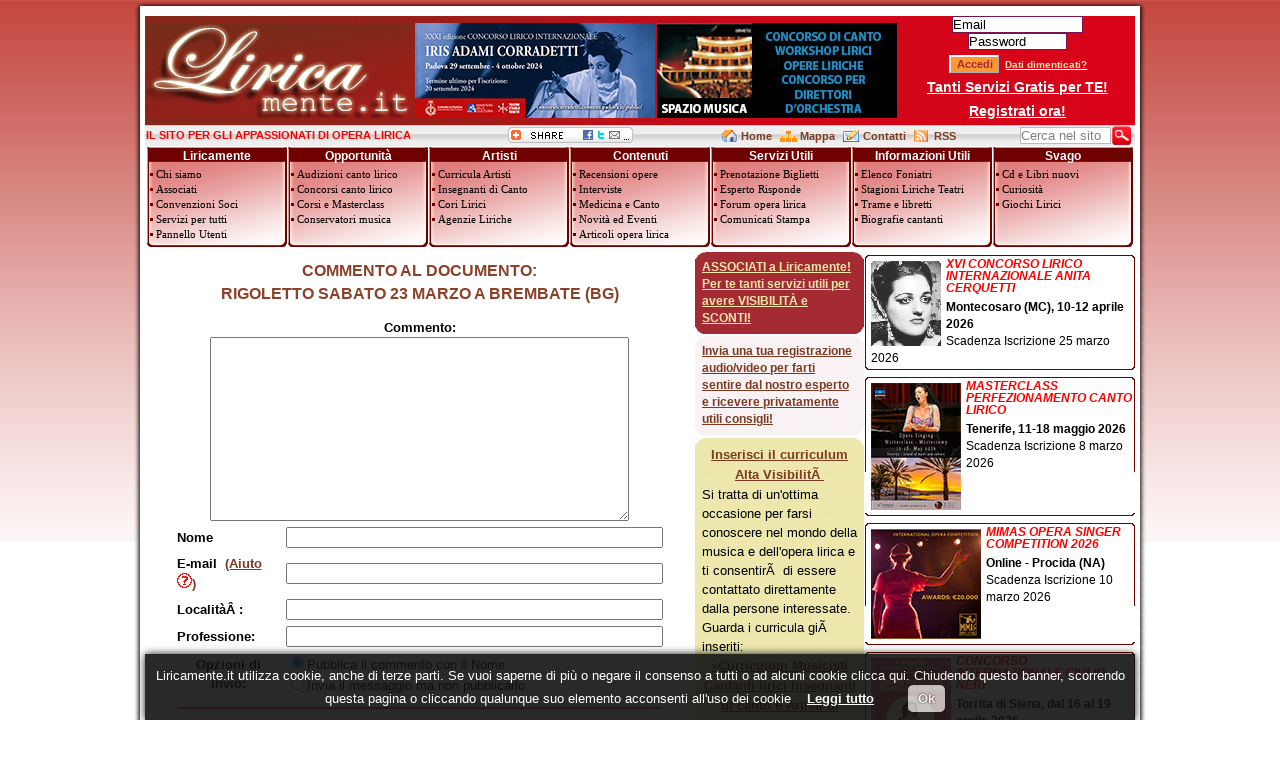

--- FILE ---
content_type: text/html
request_url: http://www.liricamente.it/addcomment.asp?iddocumento=941
body_size: 14750
content:

	<!DOCTYPE HTML PUBLIC "-//W3C//DTD HTML 3.2 Final//EN"> 

<html>
<head>
	<meta http-equiv="Content-Type" content="text/html; charset=windows-1252">
	<meta http-equiv="Content-Language" content="it">
	<meta name="GENERATOR" content="Visual NotePad"> 
	<META NAME="Creator" Content="Andrea Ferretti">
	<META NAME="Copyright" Content="Andrea Ferretti">
	
		<META NAME="ROBOTS" CONTENT="INDEX,FOLLOW">
	
<META NAME="description" CONTENT="Commento al documento: RIGOLETTO sabato 23 marzo a Brembate (Bg)">
<META NAME="keywords" CONTENT="Commento Rigoletto Giuseppe Verdi Bergamo ">
<title>Aggiungi un commento a: RIGOLETTO sabato 23 marzo a Brembate (Bg)</title>



	<link rel='stylesheet' href='Stili/stile.css' type='text/css'>
	<!--[if IE]>
		<link rel="stylesheet" type="text/css" href="Stili/StileBarra.css">
	<![endif]-->
	<link rel="shortcut icon" href="http://www.liricamente.it/favicon.ico" >
	<link rel="stylesheet" type="text/css" media="print" href="Stili/print.css" />
	
	
	    <script src="//ajax.googleapis.com/ajax/libs/jquery/1.9.1/jquery.min.js"></script>
		<!--<script src="http://ajax.googleapis.com/ajax/libs/jquery/1.4.2/jquery.min.js" type="text/javascript"></script>-->
		<script type="text/javascript" src="librerie/jquery/jquery.hoverIntent.minified.js"></script>
		<script type="text/javascript" src="librerie/jquery/jquery-mdd.js"></script>
		
	
	<script src="ScriptVari.js?v=1.3"></script>
	<script type="text/javascript" src="over_tabella.js"></script>
</head>


<BODY onLoad="" onScroll="" onclick="">


<!--Qui comincia Header-->
<div id="bgtop"></div>
<div id="bgmain">
<div id="maincontainer">
	
	<table id="tblheader">
	    <TR> 
	<td id="colheader1">
		<a href="liricamente.asp" title="Liricamente IL SITO PER GLI APPASSIONATI DI OPERA LIRICA">
			<img src="banner/logo-liricamente.gif" border="0" width="269" height="95" alt="&#8730; LIRICAMENTE.IT >>IL SITO PER GLI APPASSIONATI DI MUSICA LIRICA E OPERA LIRICA" />
		</a>
	</td>
	<td id="colheader2">
	<a href="https://concorsocorradetti.comune.padova.it/public/" title="Concorso Iris Adami Corradetti" target="_blank">

			<img src="immagini/conccorradetti2024.jpg" alt="Concorso Iris Adami Corradetti" widht="240" height="95" border="0"></A>			
			</td>
	<td id="colheader3">
			<a href="/showsection.asp?idsezione=concorso-lirico-spaziomusica-laboratorio-lirico-stages" title="Associazione Spazio Musica" target="_blank">
			<img border="0" src="immagini/ban_associazionespaziomusicatestata.jpg" width="240" height="95" alt="Associazione Spazio Musica"></a>
			
	</td>
	<td id="colheader4">
			<div id="login">
				
				<form action='LoginUser.asp' method="post" id=form1 name=form1>
					<div>
						<input class="input" type="text" name="username" size="15" id="lblname" MAXLENGTH="50" value="Email"/>
						<input class="input" type="password" name="user_password" size="11" id="lblpwd" MAXLENGTH="10"/>
						<input  class="input" type="text" value="Password" autocomplete="off" size="11" id="password-clear" MAXLENGTH="10"/>
					</div>
					<div>
						<input type="hidden" name="sourcepage" value="liricamente.asp" />
						<input type="Submit" class="submit" value="Accedi" / id="btnlogin" name="btnlogin">
						<A HREF='showsection.asp?idsezione=pannello-utenti-iscritti' title='Password dimenticata?'><span>Dati dimenticati?</span></A>
					</div>
					<div>
						<A HREF="showsection.asp?idsezione=servizi-vantaggi-offerti" title="Vantaggi Registrazione">Tanti Servizi Gratis per TE!</A>
					</div>
					<div>
						<A HREF='registrazione.asp' title='Registrati a LIRICAmente.it'>Registrati ora!</A>
					</div>
				</form>
				<script type="text/javascript">
					$('#password-clear').show();
					$('#lblpwd').hide();

					$('#password-clear').focus(function() {
					    $('#password-clear').hide();
					    $('#lblpwd').show();
					    $('#lblpwd').focus();
					});
					$('#lblpwd').blur(function() {
					    if($('#lblpwd').val() == '') {
					        $('#password-clear').show();
					        $('#lblpwd').hide();
					    }
					});
					$('#lblname').focus(function() {
					    if($('#lblname').val() == 'Email') {
					        $("#lblname").attr("value", ""); 
					    }
					});
					$('#lblname').blur(function() {
					    if($('#lblname').val() == '' || $('#lblname').val() == 'Email') {
					        $("#lblname").attr("value", "Email"); 
					    }
					});
				</script>
			</div>
			
	</td>
</TR>
	</table>
	<table id="tblmenu">
			<tr class="topbar">
	<td id="colmenu1">
		<H1 class="benvenuto">IL SITO PER GLI APPASSIONATI DI OPERA LIRICA</H1>
	</td>
	<td id="colmenu2">
			<a href="javascript:void(0)" onclick="javascript:openBookmarks();return false" title="Condivi la pagina di Liricamente sul web">
				<img src="img/condividi/img_condivi.gif" border="0"></a>
			<div id="divcondividi">
				<div class="chiudibook"><a href="javascript:void(0)" onclick="$('#divcondividi').toggle(400);"><img src="img/chiudi.gif" alt="Chiudi Finestra" /></a></div>
				<div class="box-bookmark top"></div>
			</div>
	</td>
	<td id="colmenu3">
		<a href="liricamente.asp" title="Liricamente IL SITO PER GLI APPASSIONATI DI OPERA LIRICA" class="homepage small">Home</a>&nbsp; 
		<a href="mappa-sito.asp" title="Mappa del sito liricamente.it" class="mappa">Mappa</a>&nbsp; 
		<a href="contatti.asp" title="Scrivi a Liricamente.it" class="scrivici">Contatti</a>&nbsp; 
		<a href="showsection.asp?idsezione=feed-rss-liricamente-opera-lirica" title="Sottoscrivi i FeedRss di Liricamente.it" class="feedrss">RSS</a>&nbsp; 		
	</td>
	<td id="colmenu4">
			<form action="http://www.liricamente.it/search.asp" id="cse-search-box">
				<input type="hidden" name="cx" value="partner-pub-8981205665014738:8ix4ll-nimn" />
				<input type="hidden" name="cof" value="FORID:9" />
				<input type="hidden" name="ie" value="ISO-8859-1" />
				<input type="text" id="txtsearch" name="q" size="10" value="Cerca nel sito" onfocus="this.value='';this.style.backgroundColor='#FCFE9C'" onblur="this.style.backgroundColor='#ffffff'"/>
				<input type="image" id="btnsearch" src="img/ico_search.jpg" name="sa" value="Cerca" style="vertical-align:top;"/>
			</form>
	</td>
</tr>
<TR>
	<TD align="left" width="100%" colspan="4">
		<ul id="nav">
			<li>
				<div class="box">
					<div class="titolo">Liricamente</div>
					<div class="contenuto">
						<ul>
							<li><a href="showsection.asp?idsezione=descrizione-sito-di-lirica" title="Liricamente.it il primo sito dedicato all'opera lirica" >Chi siamo</a></li>
							<li><a href="regolamento-associazione.asp" title="Diventa socio dell'Associazione Musicale 4Lirica per avere tutti i servizi di Liricamente.it">Associati</a></li>
							<li><a href="regolamento-associazione.asp#sconti" title="Convezioni per i soci di liricamente.it">Convenzioni Soci</a></li>
							<li><a href="showsection.asp?idsezione=servizi-vantaggi-offerti" title="I servizi e i vantaggi offerti agli iscritti di Liricamente.it">Servizi per tutti</a></li>
							<li><a href="showsection.asp?idsezione=pannello-utenti-iscritti" title="Pannello utenti iscritti">Pannello Utenti</a></li>
						</ul>
					</div>
				</div>
			</li>
			<li>
				<div class="box">
					<div class="titolo">Opportunità</div>
					<div class="contenuto">
						<ul>
							<li><a href="audizioni-canto-lirico-cori-cantanti-lirici.asp" title="Audizioni per cori e cantanti lirici di canto lirico musica e opera lirica">Audizioni canto lirico</a></li>
							<li><a href="concorsi-canto-lirico-cantanti-lirici.asp" title="Concorsi di canto lirico per cantanti lirici di opera e musica lirica sacra da camera liederistica">Concorsi canto lirico</a></li>
							<li><a href="masterclass-corsi-scuole-canto-cantanti-lirici.asp" title="Masterclass scuole corsi lezioni di canto lirico tecnica vocale e lirica per cantanti lirici">Corsi e Masterclass</a></li>
							<li><a href="conservatori-di-musica.asp" title="Elenco dei conservato di musica in Italia">Conservatori musica</a></li>
						</ul>
					</div>
				</div>
				
				<div class="mega">
					<div>
						<h2><a href="masterclass-corsi-scuole-canto-cantanti-lirici.asp" title="Masterclass scuole corsi lezioni di canto lirico tecnica vocale e lirica per cantanti lirici">Corsi-Masterclass</a></h2>
							<ul>
							 <li><a href="showsection.asp?idsezione=alto-perfezionamento-teatro-marrucino" title="Alto Perfezionamento in Canto Lirico Teatro Marrucino">Alto Perfezionamento Marrucino</a></li>
							 <li><a href="showsection.asp?idsezione=verbicaro-laboratorio-lirico-opera-studio" title="Laboratorio Lirico OperaStudio Verbicaro">OperaStudio Verbicaro</a></li>
							 <li><a href="showsection.asp?idsezione=concorso-lirico-spaziomusica-laboratorio-lirico-stages" title="Laboratorio Lirico e Stages di Perfezionamento Spazio Musica">Spazio Musica: corso e stages</a></li>
							</ul>
					</div>
					<div>
						<h2><a href="concorsi-canto-lirico-cantanti-lirici.asp" title="Concorsi di canto lirico per cantanti lirici di opera e musica lirica sacra da camera liederistica">Concorsi</a></h2>
							<ul>
							 <li><a href="showsection.asp?idsezione=concorso-giacinto-prandelli" title="Concorso Lirico Internazionale Giacinto Prandelli">Concorso Prandelli</a></li>
							 <li><a href="showsection.asp?idsezione=concorso-internazionale-clinica-cappellin" title="III Concorso Lirico Internazionale Clinica Cappellin">Concorso Clinica Cappellin</a></li>
							 <li><a href="showsection.asp?idsezione=concorso-rubini" title="Concorso Lirico Internazionale Giovan Battista Rubini">Concorso Rubini</a></li>
							 </ul>

							
							<br/>
						<h2><a href="conservatori-di-musica.asp" title="Conservatori di musica in Italia">Conservatori</a></h2>
						<ul>
							<li><a href="showsection.asp?idsezione=programma-ministeriale-corso-di-canto-tradizionale" title="Programma Ministeriale Corso di Canto tradizionale (R.D.11/12/1930 n.1945)">Programma Ministeriale di Canto</a></li>
						</ul>
					</div>
				</div>
			</li>		
			<li>
				<div class="box">
					<div class="titolo">Artisti</div>
					<div class="contenuto">
						<ul>
							<li><a href="curriculum-musica-lirica.asp" title="Curriculum musicisti cantanti lirici artisti lirici">Curricula Artisti</a></li>
							<li><a href="curriculum-musica-lirica.asp?professione=8" title="Elenco insegnati di canto">Insegnanti di Canto</a></li>
							<li><a href="cori-musica-lirica.asp" title="Elenco di tutti i cori lirici in Italia e dei principali cori lirici in Europa">Cori Lirici</a></li>
							<li><a href="agenzie-liriche-canto-agenti-cantanti-in-italia.asp" title="Agenzie Liriche per cantanti lirici e Agenti di canto lirico in Italia">Agenzie Liriche</a></li>
						</ul>
					</div>
				</div>
			</li>
			<li>		
				<div class="box">	
					<div class="titolo">Contenuti</div>
					<div class="contenuto">
						<ul>
							<li><a href="recensioni-opere-liriche.asp" title="Recensioni di musica e di opera lirica">Recensioni opere</a></li>
							<li><a href="interviste-cantanti-lirici-direttori-orchestra.asp" title="Le Interviste ai più grandi Cantanti Lirici e Direttori d'Orchestra del passato">Interviste</a></li>
							<li><a href="medicina-e-tecnica-di-canto-cantanti-lirici.asp" title="Documenti medici sul cantante">Medicina e Canto</a></li>
							<li><a href="novita-eventi-opera-lirica.asp" title="Novità Eventi Spettacoli e News di musica e opera lirica">Novità ed Eventi</a></li>
							<li><a href="archivio-documenti.asp" title="Archivio Recensioni opere, Interviste e news di opera lirica">Articoli opera lirica</a></li>
						</ul>
					</div>
				</div>
			</li>
			<li>
				<div class="box">
					<div class="titolo">Servizi Utili</div>
					<div class="contenuto">
						<ul>
							<li><a href="prenotazione-acquisto-biglietti-opera-concerti.asp" title="Prenotazione Prevendita Acquisto biglietti per opere in teatro o concerti">Prenotazione Biglietti</a></li>
							<li><a href="showsection.asp?idsezione=esperto-di-musica-lirica" title="Scrivi ad un esperto di LIRICAmente.it per qualsiasi domanda riguardo il mondo della lirica">Esperto Risponde</a></li>
							<li><a href="forum.asp" title="Forum dedicati all'opera lirica">Forum opera lirica</a></li>
							<li><a href="comunicati-stampa-opera-lirica.asp" title="Inserisci Comunicati Stampa Lirica | Divulgazione Notizie ed Eventi Musica e Opera Lirica">Comunicati Stampa</a></li>
						</ul>
					</div>
				</div>
				<div class="mega small">
			       <h2><a href="esperto-musica-lirica-domande.asp" title="Rivolgi la tua domanda all'esperto di musica e opera lirica">Le domanda all'Esperto</a></h2>
			       <br />
			       
			       <h2><a href="esperto-musica-lirica-risposte.asp" title="Le risposte dell'esperto di musica e opera lirica">Le Risposte dell'Esperto</a></h2>
					<ul>
					  <li><a href="esperto-musica-lirica-risposte.asp?arg=la-tecnica-di-respirazione" title="La tecnica vocale di canto lirico">Tecnica Vocale di Canto</a></li>
					  <li><a href="esperto-musica-lirica-risposte.asp?arg=respirazione" title="La Tecnica di Respirazione nel canto lirico">Tecnica di Respirazione</a></li>
					  <li><a href="esperto-musica-lirica-risposte.asp?arg=repertorio-opera-lirica" title="Repertorio lirico">Repertorio lirico</a></li>
					  <li><a href="esperto-musica-lirica-risposte.asp?arg=fisiologia-apparato-fonatorio" title="Fisiologia dell'apparato fonatorio">Fisiologia dell'Apparato Foniatorio</a></li>
					  <li><a href="esperto-musica-lirica-risposte.asp?arg=problemi-fisiologici-patologie" title="Problemi Fisiologici per i cantanti lirici">Problemi Fisiologici</a></li>
					  <li><a href="esperto-musica-lirica-risposte.asp?arg=curiosita" title="Curiosità nell'opera lirica">Curiosit&agrave; nell'opera lirica</a></li>
					  <li><a href="esperto-musica-lirica-risposte.asp?arg=consigli-esperto" title="Consigli a cantanti - appassionati di opera lirica">Consigli per i Cantanti</a></li>
					</ul>
				</div>
			</li>
			<li>
				<div class="box">
					<div class="titolo">Informazioni Utili</div>
					<div class="contenuto">
						<ul>
							<li><a href="foniatra-logopedista-otorinolaringoiatra.asp" title="Medici Foniatri Logopedisti Otorinolaringoiatra per la cura di Cantanti Attori Artisti">Elenco Foniatri</a></li>
							<li><a href="teatri-stagione-lirica-opere-liriche.asp" title="Teatri Lirici Italiani con stagione lirica e opere liriche in cartellone">Stagioni Liriche Teatri</a></li>
							<li><a href="trame-opere-liriche.asp" title="Trame e Libretti di Opere Liriche">Trame e libretti</a></li>
							<li><a href="biografie-cantanti-lirici.asp" title="Biografie di Cantanti Lirici e Direttori d'Orchestra">Biografie cantanti</a></li>
						</ul>
					</div>
				</div>
				
				</li>
			<li>
				<div class="box">
					<div class="titolo">Svago</div>
					<div class="contenuto">
						<ul>
							<li><a href="showsection.asp?idsezione=novita-editoriali-opera-lirica" title="News editoriali relative al mondo dell'opera lirica, libri su cantanti lirici, nuove pubblicazioni inerenti il mondo del canto lirico">Cd e Libri nuovi</a></li>
							<li><a href="showsection.asp?idsezione=curiosita" title="Curiosità e anedotti legati all'opera lirica">Curiosità</a></li>
							<li><a href="showsection.asp?idsezione=giochi-musica-lirica" title="Giochi, Enigmistica, Cruciverba di musica e opera lirica">Giochi Lirici</a></li>	
						</ul>
					</div>
				</div>
			</li>	
		</ul>
	</TD>
</TR>


	</table>
	<!--Tabella principale dei contenuti fatta da due colonne-->
	<table id="tblcontent">
		<tr>
			<td id="colcontent">
				<!-- BreadGrumb -->
				<DIV style='margin-left:3px; text-align:left;'></DIV>
<table id="tblcontentsx">
	<tr>
		<td id="colcontentsx2col">

<center><H1>Commento al documento:<BR>RIGOLETTO sabato 23 marzo a Brembate (Bg)</H1><FORM Method ="Post" Action='AddComment.asp' onsubmit="return check_frm_commento(this)"><TABLE Align=Center Width='90%' Cols='2' border=0 cellpadding=3 cellspacing=0><TR><TD colspan=2 align='center'><input type=hidden name ='iddocumento' value='941'><B>Commento:</B><BR><TEXTAREA cols=50 name='commento' rows=12 wrap=virtual></TEXTAREA></TD></TR><TR><TD align='left'><B>Nome</B></TD><TD align='left'><INPUT name='autore' size=45 value=''></TD></TR><TR><TD align='left'><B>E-mail</B>&nbsp;&nbsp;<a href="help.asp?idhelp=idemail" title="Aiuto" onclick='window.open("help.asp?idhelp=idemail","","channelmode=no,directories=no,fullscreen=no,location=no,menubar=yes,scrollbars=yes,status=yes,titlebar=yes,resizable,status,top=0,left=0,height=350,width=400");return false'>(Aiuto <img src="Img/help.gif" width="15" height="15" border="0" alt="Aiuto">)</a></TD><TD align='left'><INPUT name='email' size=45 value='' onkeyup="fncCheckEmail(this)" onkeydown="fncCheckEmail(this)"/><br><b><span id="emailcheck"></span></b></TD></TR><TR><TD align='left'><B>Localit&agrave;Â :</B></TD><TD align='left'><INPUT Name='location' size=45 value=''></TD></TR><TR><TD align='left'><B>Professione:</B></TD><TD align='left'><INPUT name='professione' size=45 value =''></TD></TR><TR><TD align='center'><B>Opzioni di invio:</B></TD><TD><INPUT  CHECKED  name='optpost' type=radio value='Nome' id='optpostnome'><label for='optpostnome'>Pubblica il commento con il Nome</label><BR></INPUT><INPUT  name='optpost' type=radio value='Niente' id='optpostniente'><label for='optpostniente'>Invia il messaggio ma non pubblicarlo</label></INPUT></TD></TR><TR><TD COLSPAN='2'><HR></TD></TR><TR><TD COLSPAN='2' align='center'><p align='center' style='margin-left: 10px;margin-right: 10px;text-align:center'><TEXTAREA COLS = '50' ROWS = '5' NAME = 'Policy' readonly>Informativa  ai sensi dell'art. 13 del D. Lgs. 196/2003
      Ai sensi dell'articolo 13 del Codice in materia di protezione dei dati personali, il D.Lgs. 196/2003,  si informa che il trattamento dei Suoi dati personali, 
      &egrave; svolto ai fini dell'invio di materiale informativo concernente i prodotti e i servizi forniti, nonch&egrave;, previo consenso, al fine di informare, 
      promuovere e pubblicizzare, anche a mezzo della posta elettronica, prodotti e servizi.
      Il trattamento avverr&agrave; con l'utilizzo anche di strumenti elettronici, nei modi e nei limiti necessari per perseguire le predette finalit&agrave;.

      I dati potranno essere comunicati a:
      -  soggetti che possano accedere ai dati in forza di disposizione di legge, di regolamento o di normativa comunitaria, nei limiti previsti da tali norme,
      - a soggetti incaricati dell'invio delle comunicazioni anche per via telematica.
      Dei dati potranno venire a conoscenza il responsabile per il riscontro allâ€™interessato e i seguenti incaricati del trattamento: incaricati dellâ€™Ufficio Commerciale e Tecnico.

      I Suoi dati personali non verranno da noi diffusi.

      Il conferimento di tali dati &egrave; facoltativo, ma la loro mancata indicazione non ci consentir&agrave; di tenerLa aggiornata sulle iniziative del titolare del trattamento.

      Riportiamo di seguito integralmente lâ€™articolo 7 del D. Lgs. N.Â° 196/2003, per ricordarLe che potr&agrave; esercitare i seguenti diritti:

      Art.7 (diritto di accesso ai dati personali e altri diritti)
      1. L'interessato ha diritto di ottenere la conferma dell'esistenza o meno di dati personali che lo riguardano, anche se non ancora registrati, e la loro comunicazione in forma intelligibile.
      2. L'interessato ha diritto di ottenere l'indicazione:
      a) dell'origine dei dati personali;
      b) delle finalit&agrave; e modalit&agrave; del trattamento;
      c) della logica applicata in caso di trattamento effettuato con l'ausilio di strumenti elettronici;
      d)degli estremi identificativi del titolare, dei responsabili e del rappresentante designato ai sensi dell'articolo 5,comma2;
      e) dei soggetti o delle categorie di soggetti ai quali i dati personali possono essere comunicati o che possono venirne a conoscenza in qualit&agrave; 
      di rappresentante designato nel territorio dello Stato, di responsabili o incaricati.
      3. L'interessato ha diritto di ottenere:
      a) l'aggiornamento, la rettificazione ovvero, quando vi ha interesse, l'integrazione dei dati;
      b) la cancellazione, la trasformazione in forma anonima o il blocco dei dati trattati in violazione di legge, compresi quelli di cui non &egrave; 
      necessaria la conservazione in relazione agli scopi per i quali i dati sono stati raccolti o successivamente trattati;
      c) l'attestazione che le operazioni di cui alle lettere a) e b) sono state portate a conoscenza, anche per quanto riguarda il loro contenuto, di coloro 
      ai quali i dati sono stati comunicati o diffusi, eccettuato il caso in cui tale adempimento si rivela impossibile o comporta un impiego di mezzi manifestamente sproporzionato rispetto al diritto tutelato.
      4. L'interessato ha diritto di opporsi, in tutto o in parte:
      a) per motivi legittimi al trattamento dei dati personali che lo riguardano, ancorch&egrave; pertinenti allo scopo della raccolta;
      b) al trattamento di dati personali che lo riguardano a fini di invio di materiale pubblicitario o di vendita diretta o per il compimento di ricerche 
      di mercato o di comunicazione commerciale.
      rivolgendo le richieste al  responsabile per il riscontro all'interessato in caso di esercizio dei diritti, Andrea Ferretti.
      Il Titolare del trattamento &egrave; Andrea Ferretti.
      Il responsabile del trattamento &egrave; Andrea Ferretti.</TEXTAREA><br></p><p align='LEFT' style='margin-left: 10px;margin-right: 10px;text-align:justify'><B>Consenso al trattamento dati personali</B></BR>Pienamente informato delle finalit&agrave; e modalit&agrave; del trattamento descritte nella suddetta informativa e rilevato che 
      lo stesso &egrave; rispettoso del D. Lgs. N.Â° 196/2003 e delle finalit&agrave; perseguite<BR><input type='checkbox' name='accetto' value='si'><font color = '#000000'>esprimo il consenso al trattamento dei miei dati personali.</font><BR><br></p><p align='LEFT' style='margin-left: 10px;margin-right: 10px;text-align:justify'><B>Consenso all'invio di comunicazioni commerciali</B><BR>Pienamente informato delle finalit&agrave; e modalit&agrave; del trattamento e rilevato che lo stesso &egrave; 
      rispettoso del D. Lgs. N.Â° 196/2003 e delle finalit&agrave; perseguite<BR><input type='checkbox' name='accettocomm' value='si'><font color = '#000000'>esprimo il consenso a ricevere materiale pubblicitario o comunicazioni commerciali tramite 
      lâ€™uso di sistemi automatizzati di chiamata senza lâ€™intervento di un operatore compresa la posta elettronica, il telefax, 
      i messaggi del tipo Mms o Sms o di altro tipo.</font><BR><br></p></TD></TR><TR><TD COLSPAN='2'><HR></TD></TR><TR><TD COLSPAN='2' align='left'><B>Codice di sicurezza</B>&nbsp;<SPAN><a href="help.asp?idhelp=idas" title="Aiuto" onclick='window.open("help.asp?idhelp=idas","","channelmode=no,directories=no,fullscreen=no,location=no,menubar=yes,scrollbars=yes,status=yes,titlebar=yes,resizable,status,top=0,left=0,height=300,width=600");return false'>(Aiuto <img src="Img/help.gif" width="15" height="15" border="0" alt="Aiuto">)</a></SPAN>:<BR><BR>Scrivi nella casella i caratteri che vedi nell'immagine.<BR><BR><img src='include_writeimg.asp?est=bmp&tipo=as&strimg=mcr317i' border=0 align="left" alt="Codice di sicurezza"/>&nbsp;&nbsp;<input type="text" name="asin" size=10 MAXLENGTH=10/><input type="hidden" name="asvalue" value="mcr317i"/></TD></TR><TR><TD COLSPAN='2'><HR></TD></TR><TR><TD colSpan=2 align='center'><INPUT type='Submit' value='Invia messaggio' name =Submit><INPUT type='Reset' value='Cancella' name='Reset'></TD></TR><TR><TD colSpan=2 align='center'><BR><a href='showdocument.asp?iddocumento=941' title='Torna al documento: RIGOLETTO sabato 23 marzo a Brembate (Bg)'>Torna al documento:<BR>RIGOLETTO sabato 23 marzo a Brembate (Bg)</a></TD></TR></TABLE></FORM>

<SCRIPT language=JavaScript>
function check_frm_commento(theForm)
{
//Controllo il nome
  if (theForm.autore.value == "")
  {
    alert("Inserisci il Nome!");
    theForm.autore.focus();
    return (false);
  }

  var checkOK = "ABCDEFGHIJKLMNOPQRSTUVWXYZabcdefghijklmnopqrstuvwxyzòàùèéì' ";
  var checkStr = theForm.autore.value;
  var allValid = true;
  for (i = 0;  i < checkStr.length;  i++)
  {
    ch = checkStr.charAt(i);
    for (j = 0;  j < checkOK.length;  j++)
      if (ch == checkOK.charAt(j))
        break;
    if (j == checkOK.length)
    {
      allValid = false;
      break;
    }
  }
  if (!allValid)
  {
    alert("Inserisci solo lettere nel campo Nome!");
    theForm.autore.focus();
    return (false);
  }
  
//Controllo il commento
  if (theForm.commento.value == "")
  {
    alert("Inserisci il commento!");
    theForm.commento.focus();
    return (false);
  }
  
  //Controllo la mail
  var email = trim(theForm.email.value);
 if (email == "")
  {
    alert("Inserisci il tuo indirizzo e-mail");
    theForm.email.focus();
    return (false);
  }
  
 if (!check_mail(email)){
	alert("Indirizzo e-mail inserito non valido. \nClicca su Aiuto di fianco all'email per spiegazioni!");
	theForm.email.focus();
	return (false);
  }
/*
  var checkEmail = "@.";
  var checkStr = theForm.email.value;
  var EmailValid = false;
  var EmailAt = false;
  var EmailPeriod = false;
  for (i = 0;  i < checkStr.length;  i++)
{
    ch = checkStr.charAt(i);
    for (j = 0;  j < checkEmail.length;  j++)
    {
      if (ch == checkEmail.charAt(j) && ch == "@")
        EmailAt = true;
      if (ch == checkEmail.charAt(j) && ch == ".")
        EmailPeriod = true;
	  if (EmailAt && EmailPeriod)
		break;
	  if (j == checkEmail.length)
		break;
	}
    if (EmailAt && EmailPeriod)
    {
		EmailValid = true
		break;
	}
  }
  if (!EmailValid)
  {
    alert("Indirizzo e-mail digitato non corretto. Deve contenere almeno il simbolo @ e un punto");
    theForm.email.focus();
    return (false);
  }
  */
  
  //Controllo AS
 if (theForm.asin.value == "")
  {
    alert("Il codice di sicurezza inserito non e' corretto! Per informazioni premi il link aiuto.");
    theForm.asin.focus();
    return (false);
  }
  
  //Controllo il consenso
  if (theForm.accetto.checked)
	{}
  else
	{
     alert("Non hai fornito il consenso al trattamento dei tuoi dati personali. Tale consenso &egrave; necessario per procedere!");
     theForm.accetto.focus();
     return (false);	
	}
  return (true);
}

function fncCheckEmail(objspan)
{
	var email = trim(objspan.value);
	if (email != "")
	 {
		if (check_mail(email)){
			$("#emailcheck").css("color","green");
			$("#emailcheck").text("OK");
		} 
		else{
			$("#emailcheck").css("color","red");
			$("#emailcheck").text("Not Valid");
		}
	 }
	else
		$("#emailcheck").text("");
} 

//--></SCRIPT>

<!--Chiudo colonna centrale sx -->
</td>

<td id="colcontentdx">
						
<!--Box Rosso-->
<div class="rbroundbox_A22A36">
	<div class="rbtop_A22A36"><div></div></div>
		<div class="rbcontent_A22A36">
			<a href="http://www.liricamente.it/regolamento-associazione.asp" class="oro" title="Associati a Liricamente.it, tanto servizi per TE!!">
			<H2 class="nospaziosmall">ASSOCIATI a Liricamente!<br>Per te tanti servizi utili per avere VISIBILIT&Agrave; e SCONTI!</H2></a>
		</div>
	<div class="rbbot_A22A36"><div></div></div>
</div>

<!--Box Grigio-->
<div class="rbroundbox_F2F8F4">
	<div class="rbtop_F2F8F4"><div></div></div>
		<div class="rbcontent_F2F8F4">
			<a href="showsection.asp?idsezione=esperto-di-musica-lirica" title="Invia una tua registrazione audio/video per farti sentire dal nostro esperto e ricevere privatamente utili consigli!">
			<H2 class="nospaziosmall">Invia una tua registrazione audio/video per farti sentire dal nostro esperto e ricevere privatamente utili consigli!</H2></a>
		</div>
	<div class="rbbot_F2F8F4"><div></div></div>
</div>

<!--Box Oro-->
<div class="rbroundbox_EEE8AA">
	<div class="rbtop_EEE8AA"><div></div></div>
		<div class="rbcontent_EEE8AA">
			<center>			
				<h2 class="nospazio">
					<a href="showsection.asp?idsezione=servizi-vantaggi-offerti"
						title="Realizza la tua pubblicit&agrave; su Liricamente.it"> 
						Inserisci il curriculum Alta VisibilitÃ 
					</a>
				</h2>
			</center>
			Si tratta di un'ottima occasione per farsi conoscere nel mondo della musica e dell'opera lirica e ti consentirÃ  di essere contattato direttamente dalla persone 
					interessate.<BR>Guarda i curricula giÃ  inseriti:
			<center>
				<h2 class="nospazio">
					<a href="curriculum-musica-lirica.asp"
						title="&raquo;Curriculum Musicisti Cantanti lirici Insegnanti di canto e Artisti di musica e di opera lirica">
						&raquo;Curriculum Musicisti Cantanti lirici Insegnanti di canto e Artisti di musica e di opera lirica
					</a>
				</h2>
			</center>
		</div>
	<div class="rbbot_EEE8AA"><div></div></div>
</div>
<!--Box Giallo-->
<div class="rbroundbox_FFFF99">
	<div class="rbtop_FFFF99"><div></div></div>
		<div class="rbcontent_FFFF99">
			<center><b><h2 class="nospazio">
			<a href="registrazione-cori-musica-lirica.asp" title="Iscrivi il tuo Coro">
				Iscrivi il tuo Coro</A>
			</h2></b></center>
			Se il tuo coro non ha il sito web oppure vuoi aumentarne la popolarit&agrave; allora
      iscrivilo al nostro sito.<BR>
			Guarda i cori gi&agrave; inseriti:
			<center><b><h2 class="nospazio">
				<a href="cori-musica-lirica.asp" title="Elenco cori di musica e opera lirica">
					Elenco cori di musica e opera lirica</A>
			</h2></b></center>
		</div>
	<div class="rbbot_FFFF99"><div></div></div>
</div>				
				
				
<!--Qui metto le info sul motore di ricerca solo se sono in homepage-->
<!--Qui inizia il contenuto solo dell'home page-->

</td>

					</tr><!--Qui chiudo tblcontentsx che può essere a 1 colonna o due-->
				</table>
			</td><!--Qui chiudo la prima colonna della tabella principale contenuti tblcontent-->
			<td id="colbans"><!--Qui ci metto il contenuto della colonna di dx estrema sempre uguale per tutti-->
				
<div class="boxads">
	<span class="T-top ">
		<span class="T-right "></span>
		<span class="T-left "></span>
	</span>
	<div class="contenuto">
				<a href="/concorsi-canto-lirico-cantanti-lirici.asp#1781" title="Concorso Anita Cerquetti" target="_blank">
			<img src="immagini/cerquetti-anitap.gif" alt="Concorso Anita Cerquetti" widht="70" height="85" border="0"> 
					<H4>XVI Concorso Lirico Internazionale Anita Cerquetti</H4>
					<STRONG>Montecosaro (MC), 10-12 aprile 2026</STRONG><br>
					Scadenza Iscrizione 25 marzo 2026
				</a>
	</div>
	<span class="B-bottom ">
		<span class="B-left "></span>
		<span class="B-right "></span>
	</span>
</div>
<div class="boxads">
	<span class="T-top ">
		<span class="T-right "></span>
		<span class="T-left "></span>
	</span>
	<div class="contenuto">				<a href="/masterclass-corsi-scuole-canto-cantanti-lirici.asp#1780" title="Masterclass Perfezionamento Canto Lirico Tenerife" target="_blank">
			<img src="immagini/mas-tenerife2026.jpg" alt="Masterclass Perfezionamento Canto Lirico Tenerife" widht="90" height="127" border="0"> 
					<H4>Masterclass Perfezionamento Canto Lirico</H4>
					<STRONG>Tenerife, 11-18 maggio 2026</STRONG><br>
					Scadenza Iscrizione 8 marzo 2026
				</a>
	</div>
	<span class="B-bottom ">
		<span class="B-left "></span>
		<span class="B-right "></span>
	</span>
</div>

<div class="boxads">
	<span class="T-top ">
		<span class="T-right "></span>
		<span class="T-left "></span>
	</span>
	<div class="contenuto">
				<a href="/concorsi-canto-lirico-cantanti-lirici.asp#1782" title="MIMAS Opera Singer Competition 2026" target="_blank">
			<img src="immagini/concmimas2026p.jpg" alt="MIMAS Opera Singer Competition 2026" widht="110" height="110" border="0"> 
					<H4>MIMAS Opera Singer Competition 2026</H4>
					<STRONG>Online - Procida (NA)</STRONG><br>
					Scadenza Iscrizione 10 marzo 2026
				</a>
	</div>
	<span class="B-bottom ">
		<span class="B-left "></span>
		<span class="B-right "></span>
	</span>
</div>


<div class="boxads">
	<span class="T-top ">
		<span class="T-right "></span>
		<span class="T-left "></span>
	</span>
	<div class="contenuto">
				<a href="/concorsi-canto-lirico-cantanti-lirici.asp#1783" title="Concorso Internazionale Giulio Neri 2026" target="_blank">
			<img src="immagini/concneri2026.jpg" alt="Concorso Internazionale Giulio Neri 2026" widht="80" height="115" border="0"> 
					<H4>Concorso Internazionale Giulio Neri</H4>
					<STRONG>Torrita di Siena, dal 16 al 19 aprile 2026</STRONG><br>
					Scadenza Iscrizione 6 aprile 2026
				</a>
	</div>
	<span class="B-bottom ">
		<span class="B-left "></span>
		<span class="B-right "></span>
	</span>
</div>


<div class="boxads">
	<span class="T-top ">
		<span class="T-right "></span>
		<span class="T-left "></span>
	</span>
	<div class="contenuto">
				<a href="https://www.silviacolombini.it/reset-vocale-in-3-lezioni/" title="Silvia Colombini - sprano" target="_blank">
					<img src="immagini/silvia_colombini2025b.jpg" width="100" height="100" border="0">
					<H4>RESET VOCALE IN 3 LEZIONI<br />
					</H4>
					Risolvi anni di difetti resistenti e impara a cantare in flusso<br />
					<strong>Metodo internazionale ARS di Silvia Colombini</strong>					
					</a>
	</div>
	<span class="B-bottom ">
		<span class="B-left "></span>
		<span class="B-right "></span>
	</span>
</div>



<div class="boxads">
	<span class="T-top ">
		<span class="T-right "></span>
		<span class="T-left "></span>
	</span>
	<div class="contenuto">
				<a href="/curriculum-artisti-lirici-completo.asp?idcurriculum=999" title="Natalia Margarit" target="_blank">
			<img src="/curriculumfoto/000999_smal.jpg" alt="Natalia Margarit" widht="80" height="94" border="0"> <br>
					<H4>Lezioni di canto con il soprano Natalia Margarit</H4>
					Lezioni online: lingue possibili italiano, russo, rumeno e ucraino<br /> Prenota la lezione

				</a>
	</div>
	<span class="B-bottom ">
		<span class="B-left "></span>
		<span class="B-right "></span>
	</span>
</div>
<div class="boxads">
	<span class="T-top ">
		<span class="T-right "></span>
		<span class="T-left "></span>
	</span>
	<div class="contenuto">
				<a href="/curriculum-artisti-lirici-completo.asp?idcurriculum=996" title="Ilenia Maria Passerini" target="_blank">
			<img src="/immagini/ilenia_passerini_p.jpg" alt="Ilenia Maria Passeini" widht="100" height="102" border="0"> <br>
					<H4>Lezioni di canto con il soprano Ilenia Maria Passerini</H4>
					Pietra De Giorgi (PV) <br /> Prenota la lezione

				</a>
	</div>
	<span class="B-bottom ">
		<span class="B-left "></span>
		<span class="B-right "></span>
	</span>
</div>

<div class="boxads">
	<span class="T-top ">
		<span class="T-right "></span>
		<span class="T-left "></span>
	</span>
	<div class="contenuto">
				<a href="/curriculum-artisti-lirici-completo.asp?idcurriculum=875" title="Alessandro Busi" target="_blank">
			<img src="/immagini/alessandro_busi_p.jpg" alt="Alessandro Busi" widht="80" height="104" border="0"> <br>
					<H4>Lezioni di canto con il basso Alessandro Busi</H4>
                                        <b>Preparazione al debutto di giovani talenti </b><br />
					Bologna - Prenota la lezione

				</a>
	</div>
	<span class="B-bottom ">
		<span class="B-left "></span>
		<span class="B-right "></span>
	</span>
</div>
<div class="boxads">
	<span class="T-top ">
		<span class="T-right "></span>
		<span class="T-left "></span>
	</span>
	<div class="contenuto">
				<a href="showsection.asp?idsezione=concorso-lirico-spaziomusica-laboratorio-lirico-stages" title="I Concorso Internazionale di Canto Lirico di Portofino" target="_blank">
					<img src="immagini/teatro_mancinelli_orvieto_p.jpg" alt="Associazione Spazio Musica" widht="150" height="83" border="0">
					<H4>SPAZIO MUSICA</H4>
					<strong>LABORATORI LIRICI</strong> per cantanti, direttori d'orchestra, pianisti collaboratori, registi - <strong>OPERA - STAGE INTERNAZIONALI</strong> per Cantanti e Strumentisti - <strong>CONCORSI </strong>per Cantanti Lirici e Direttori d'Opera - <strong>ACCADEMIA </strong>Spazio Musica <br />
						</a>
	</div>
	<span class="B-bottom ">
		<span class="B-left "></span>
		<span class="B-right "></span>
	</span>
</div>


<div class="boxads">
	<span class="T-top ">
		<span class="T-right "></span>
		<span class="T-left "></span>
	</span>
	<div class="contenuto">
				<a href="https://www.cantoalato.it/" title="Masterclass CantoAlato" target="_blank">
					<img src="immagini/logo-cantoalato.jpg" alt="Masterclass CantoAlato" widht="70" height="76" border="0">
					<H4>ACCADEMIA CANTOALATO</H4>
					<strong>NUOVI CORSI E Masterclass</strong>
					con i nomi pi&ugrave; prestigiosi della lirica<br> 
					<strong>ISCRIVITI SUBITO </strong>						</a>
	</div>
	<span class="B-bottom ">
		<span class="B-left "></span>
		<span class="B-right "></span>
	</span>
</div>




<div class="boxads">
	<span class="T-top ">
		<span class="T-right "></span>
		<span class="T-left "></span>
	</span>
	<div class="contenuto">
				<a href="/concorsi-canto-lirico-cantanti-lirici.asp#1763" title="I Concorso Internazionale Luigi Alva" target="_blank">
			<img src="immagini/concalva2025120.jpg" alt="I Concorso Internazionale Luigi Alva" widht="120" height="120" border="0"> 
					<H4>I Concorso Internazionale Luigi Alva</H4>
					<STRONG>Barlassina (MB), 4-5 ottobre 2025</STRONG><br>
					Iscriviti entro il 22/09/2025
				</a>
	</div>
	<span class="B-bottom ">
		<span class="B-left "></span>
		<span class="B-right "></span>
	</span>
</div>


<div class="boxads">
	<span class="T-top ">
		<span class="T-right "></span>
		<span class="T-left "></span>
	</span>
	<div class="contenuto">
				<a href="/concorsi-canto-lirico-cantanti-lirici.asp#1771" title="Concorso Fausto Ricci" target="_blank">
			<img src="immagini/concricci.jpg" alt="Concorso Fausto Ricci" widht="120" height="52" border="0"> 
					<H4>XIII Concorso Lirico Internazionale Fausto Ricci</H4></ br>
					<STRONG>Viterbo, 7-12 ottobre 2025</STRONG><br>
					Scadenza iscrizioni 21 settembre 2025
				</a>
	</div>
	<span class="B-bottom ">
		<span class="B-left "></span>
		<span class="B-right "></span>
	</span>
</div>

<div class="boxads">
	<span class="T-top ">
		<span class="T-right "></span>
		<span class="T-left "></span>
	</span>
	<div class="contenuto">
				<a href="/masterclass-corsi-scuole-canto-cantanti-lirici.asp#1774" title="Masterclass con Romina Boscolo e Franca Mattiucci" target="_blank">
			<img src="immagini/mas-boscolo2025p.jpg" alt="Masterclass con Romina Boscolo e Franca Mattiucci" widht="85" height="120" border="0"> 
					<H4>Masterclass con Romina Boscolo e Franca Mattiucci</H4>
					<STRONG>Voghera (PV), dal 16 al 19 ottobre 2025</STRONG><br>
					Iscriviti entro il 10 ottobre 2025
				</a>
	</div>
	<span class="B-bottom ">
		<span class="B-left "></span>
		<span class="B-right "></span>
	</span>
</div>


<div class="boxads">
	<span class="T-top ">
		<span class="T-right "></span>
		<span class="T-left "></span>
	</span>
	<div class="contenuto">
				<a href="https://accademiadimusica.it/corso/perfezionamento-canto-lirico-laura-claycomb/" title="Corso di perfezionamento con Laura Claycomb" target="_blank">
			<img src="immagini/000997-small.jpg" alt="Corso di perfezionamento con Laura Claycomb" widht="100" height="103" border="0"> 
					<H4>Corso di perfezionamento con Laura Claycomb</H4>
					<STRONG>Pinerolo (TO), da ottobre 2025 a giugno 2026</STRONG><br>
					Iscriviti entro il 22 settembre 2025
				</a>
	</div>
	<span class="B-bottom ">
		<span class="B-left "></span>
		<span class="B-right "></span>
	</span>
</div>




			</td>
		</tr>
	</table><!-- Chiudo tblcontent-->
	<table id="tblfooter">	
		<TR>
			<TD valign="top">
				<div class="sx">
					<img src="Immagini/pixel_spazio.gif" border="0" alt="" width="22" height="20" align="absMiddle">
					<a href="liricamente.asp" title="Liricamente IL SITO PER GLI APPASSIONATI DI OPERA LIRICA" class="homepage">Home</a> | 
					<A HREF="mailto:?body=http://www.liricamente.it/addcomment.asp?iddocumento=941" title="Invia una mail con l'indirizzo della pagina" class="outlook">
						Invia</A> | 
					<a href="contatti.asp" title="Scrivi a Liricamente.it" class="scrivici big">Contatti</a>
				</div>
				<div class="dx">
                	<A HREF="showsection.asp?idsezione=cookie" title="leggi la policy cookie di Liricamente.it">Cookie</A> |
					<A HREF="showsection.asp?idsezione=privacy-liricamente-it" title="Cliccare sul link per leggere la Privacy Policy del sito">
					Privacy Policy</A> | <A HREF="showsection.asp?idsezione=copryright">Copyright 2006 &copy;</A> |
					Powered by <STRONG>Andrea Ferretti</STRONG> | 19/01/2026 18:03
				</div>
			</TD>
		</TR>
	</table>
    <div id="coockie_agree">
        <div id="coockie_agree_wrapper">
            Liricamente.it utilizza cookie, anche di terze parti. Se vuoi saperne di più o negare il consenso a tutti o ad alcuni cookie clicca qui. Chiudendo questo banner, scorrendo questa pagina o cliccando qualunque suo elemento acconsenti all'uso dei cookie  &nbsp;&nbsp;
            <a id="coockie_agree_readmore" href="showsection.asp?idsezione=cookie" title="leggi la policy cookie di Liricamente.it">Leggi tutto</a>
            <a id="coockie_agree_accept" title="leggi la policy cookie di Liricamente.it">Ok</a>
        </div>
    </div>

</div><!--Chiudo div maincontainer-->
</div><!--Chiudo div bgmain-->
</div><!--Chiudo div bgtop-->
<div id="bgbottom"></div>

<script type="text/javascript" src="librerie/bookmarks.js"></script>
<script type="text/javascript" src="librerie/extlinks.js"></script>
<script type="text/javascript">
    coloraTabelle('tabellaover', 'over');

    /*Script per cookie law*/
    //Qui nascondo avviso cookie law se trovo il relativo cookie
	Element.prototype.remove = function () {
        this.parentElement.removeChild(this);
    }
    if (document.cookie.indexOf("coockie_agree") >= 0) {
        document.getElementById('coockie_agree').remove();
    }
    document.getElementById('coockie_agree_accept').addEventListener('click', function (e) {
        if (e.stopPropagation) e.stopPropagation();
        else e.cancelBubble = true;
        document.getElementById('coockie_agree').remove();
        document.cookie = "coockie_agree=1;expires=" + (new Date(new Date().setYear(new Date().getFullYear() + 1)).toGMTString()) + ";path=/";
    });
</script>

</body>
</HTML>

--- FILE ---
content_type: text/css
request_url: http://www.liricamente.it/Stili/print.css
body_size: 527
content:
BODY{background-image:none;}
div#maincontainer{width: 100%;margin: 0px auto;   /*centra negli altri browsers*/text-align: left;   /*ripristina l' allineamento*/} 
#tblheader{display:none;}
#tblmenu{display:none}
#tblcontent{width:100%; border:0;border-collapse:collapse; background: #FFF;}
#tblcontent #colcontent{width:100%; border:0;padding:0;margin:0}
#tblcontent #colcontent #tblcontentsx {width:100%; border:0;border-collapse:collapse}
#tblcontent #colcontent #tblcontentsx #colcontentsx1col {width:100%; border:0px solid green;vertical-align:top}
#tblcontent #colcontent #tblcontentsx #colcontentsx2col {width:100%;}
#tblcontent #colcontent #tblcontentsx #colcontentdx {display:none}
#tblcontent #colbans{display:none}
#tblfooter{display:none}
#sezioniprincipali{height:1800px ! important;}
#sezioniprincipali DIV.container DIV.pane{DISPLAY: block ! important;}
#flowtabnav{display:none}
.div_scroll{text-align: left;width: 170px;height: 100%;}

--- FILE ---
content_type: application/x-javascript; charset=windows-1252
request_url: http://www.liricamente.it/ScriptVari.js?v=1.3
body_size: 1132
content:
function sp(id)
{
	if(document.all)
		document.all[id].style.top=document.body.scrollTop+3;
	if(document.layers)
		document.layers[id].top=window.pageYOffset+3;
	else 
		if(document.getElementById && (navigator.appName=="Netscape"))
			document.getElementById(id).style.top=window.pageYOffset+3;
	//if (document.layers || (document.getElementById && (navigator.appName=="Netscape")))
	    //setTimeout("sp('" +id+ "')",10000);
}
function doRedirect(indirizzo)
{
	window.location.href = indirizzo;
}
function doOpenExtUrl(indirizzo)
{
	window.open(indirizzo,"","directories=1,fullscreen=0,location=1,menubar=1,scrollbars=1,status=1,toolbar=1,resizable=1,status=1,top=50,left=100,height=600,width=800");
	//doRedirect(indirizzo);
}
function check_selected_form(fObj,nomeelement,stralert)
{
    var el = fObj.elements[nomeelement];
    var l = el.length;
    var el_checked = 0;

    for(i = 0; i < l; i++) {
        if(el[i].checked == true) {
            el_checked++;
        }
    }
    if(el_checked == 0) {
        alert(stralert);
        return false;
    }
    return true;
}

function getElementByIdCompatible (the_id) {
    if (typeof the_id != 'string') {
    return the_id;
    }

    if (typeof document.getElementById != 'undefined') {
        return document.getElementById(the_id);
    } 
    else if (typeof document.all != 'undefined') {
        return document.all[the_id];
    } 
    else if (typeof document.layers != 'undefined') {
        return document.layers[the_id];
    } 
    else {
        return null;
    }
}

function Left(str, n){
	if (n <= 0)
	    return "";
	else if (n > String(str).length)
	    return str;
	else
	    return String(str).substring(0,n);
}
function Right(str, n){
    if (n <= 0)
       return "";
    else if (n > String(str).length)
       return str;
    else {
       var iLen = String(str).length;
       return String(str).substring(iLen, iLen - n);
    }
}
function trim(arg){
	re=/\s+$|^\s+/g;
	return arg.replace(re,"");
}
function check_mail(indirizzo) {
	if (window.RegExp) {
		var emailPattern = /^[a-zA-Z0-9._-]+@[a-zA-Z0-9.-]+\.[a-zA-Z]{2,4}$/;
		if (emailPattern.test(indirizzo))
			return true;
		return false;
	}
	else {
		if(indirizzo.indexOf("@") >= 0 && indirizzo.indexOf(".") > indirizzo.indexOf("@"))
			return true;
		return false;
	}
}

--- FILE ---
content_type: application/x-javascript; charset=windows-1252
request_url: http://www.liricamente.it/librerie/extlinks.js
body_size: 202
content:
$("a.linkesterno2")
   .each(function()
   { 
      this.href = "adredir2.asp?idredir=" + this.rel;
   });